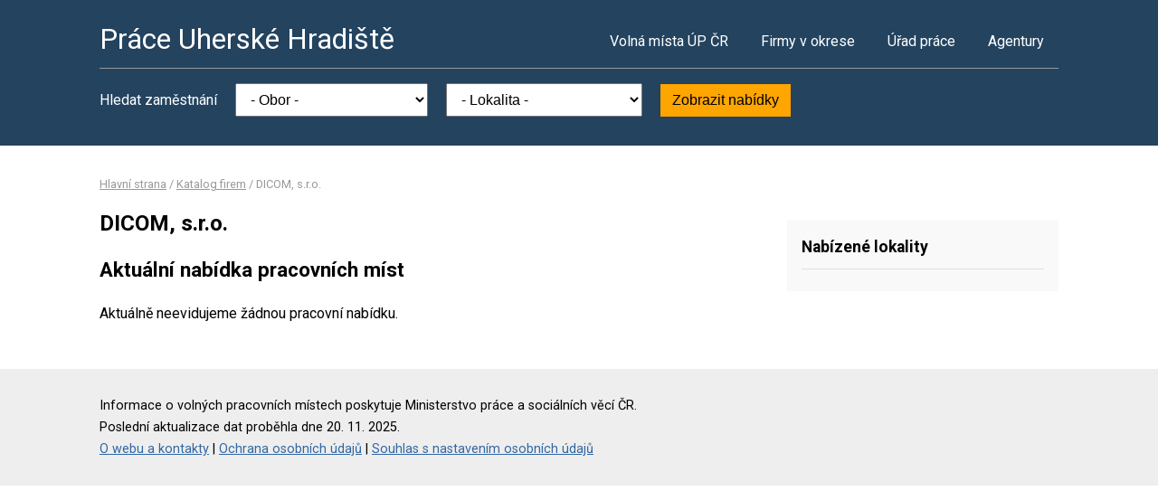

--- FILE ---
content_type: text/html; charset=UTF-8
request_url: https://www.praceuherskehradiste.cz/firma-8316406
body_size: 2155
content:
<!DOCTYPE html>
<html lang="cs">
<head>
	<script async src="https://www.googletagmanager.com/gtag/js?id=UA-44232967-49"></script><script>window.dataLayer=window.dataLayer||[];function gtag(){dataLayer.push(arguments)};gtag('js',new Date());gtag('config','UA-44232967-49');</script>
	<meta charset="utf-8">
	<title>DICOM, s.r.o. – volná pracovní místa</title>
	<meta name="description" content="">
	<meta name="viewport" content="width=device-width,initial-scale=1">
	<meta name="robots" content="index,follow">
	<link rel="canonical" href="https://www.praceuherskehradiste.cz/firma-8316406">
			<link href="https://fonts.googleapis.com/css?family=Roboto:400,400i,700,700i" rel="stylesheet"> 
	<link rel="stylesheet" href="/assets/css/prace.css" type="text/css">
	<script type="application/ld+json">{"@context":"http://schema.org","@type":"BreadcrumbList","itemListElement":[{"@type":"ListItem","position":1,"name":"Hlavní strana","item":"https://www.praceuherskehradiste.cz/"},{"@type":"ListItem","position":2,"name":"Katalog firem","item":"https://www.praceuherskehradiste.cz/firmy"},{"@type":"ListItem","position":3,"name":"DICOM, s.r.o.","item":"https://www.praceuherskehradiste.cz/firma-8316406"}]}</script>	<script src="https://ssp.seznam.cz/static/js/ssp.js"></script>
</head>
<body>

<div class="layout">

<div class="head">
<div class="container">

	<div class="title">
		<strong><a href="/">Práce Uherské Hradiště</a></strong>
	</div>

	<div class="nav">
		<ul>
			<li><a href="/volna-mista">Volná místa ÚP ČR</a></li>
			<li><a href="/firmy">Firmy v okrese</a></li>
			<li><a href="/urad-prace">Úřad práce</a></li>
			<li class="last"><a href="/agentury">Agentury</a></li>
		</ul>
	</div><!--/nav-->

	<div class="clearfix"></div>

		<div class="filter">
		<form action="/volna-mista" method="get">
			<strong>Hledat zaměstnání</strong>
			<select name="k"><option value="">- Obor -</option><option value="1">Administrativa</option>
<option value="2">Doprava</option>
<option value="3">Finance</option>
<option value="4">Informační technologie</option>
<option value="6">Kultura a sport</option>
<option value="7">Management</option>
<option value="8">Obchod a cestovní ruch</option>
<option value="9">Obrana a ochrana</option>
<option value="5">Právo</option>
<option value="14">Služby</option>
<option value="10">Stavebnictví</option>
<option value="11">Věda a výzkum</option>
<option value="12">Výchova a vzdělávání</option>
<option value="13">Výroba a provoz</option>
<option value="15">Zdravotnictví</option>
<option value="16">Zemědělství a lesnictví</option>
</select>
			<select name="o"><option value="">- Lokalita -</option><option value="592013">Babice</option>
<option value="592021">Bánov</option>
<option value="592030">Bílovice</option>
<option value="592048">Bojkovice</option>
<option value="592064">Boršice</option>
<option value="592056">Boršice u Blatnice</option>
<option value="592102">Buchlovice</option>
<option value="592111">Bystřice pod Lopeníkem</option>
<option value="592145">Dolní Němčí</option>
<option value="592153">Drslavice</option>
<option value="592170">Hluk</option>
<option value="592200">Hradčovice</option>
<option value="592218">Huštěnovice</option>
<option value="592269">Kněžpole</option>
<option value="592277">Komňa</option>
<option value="592293">Kostelany nad Moravou</option>
<option value="550744">Kunovice</option>
<option value="592366">Medlovice</option>
<option value="592391">Modrá</option>
<option value="592412">Nedakonice</option>
<option value="592421">Nezdenice</option>
<option value="592439">Nivnice</option>
<option value="592463">Ostrožská Nová Ves</option>
<option value="592501">Podolí</option>
<option value="592510">Polešovice</option>
<option value="592528">Popovice</option>
<option value="592579">Slavkov</option>
<option value="550752">Staré Město</option>
<option value="592609">Starý Hrozenkov</option>
<option value="592617">Strání</option>
<option value="592641">Suchá Loz</option>
<option value="592692">Topolná</option>
<option value="592722">Tupesy</option>
<option value="592005">Uherské Hradiště</option>
<option value="592731">Uherský Brod</option>
<option value="592749">Uherský Ostroh</option>
<option value="592781">Vážany</option>
<option value="592820">Vlčnov</option>
<option value="592846">Záhorovice</option>
<option value="592862">Zlechov</option>
</select>
			<button type="submit">Zobrazit nabídky</button>
		</form>
	</div>
	
</div>
</div><!--/head-->


<div class="content">
<div class="container">


<div class="bc">
			<a href="/">Hlavní strana</a>		/			<a href="/firmy">Katalog firem</a>		/			<span>DICOM, s.r.o.</span>			</div>

<div class="main">
<div class="cont">

<!--Sklik-kontext-start -->

	<h1>DICOM, s.r.o.</h1>
	<h2>Aktuální nabídka pracovních míst</h2>
	<p>Aktuálně neevidujeme žádnou pracovní nabídku.</p>



<!--Sklik-kontext-stop -->

</div>
</div><!--/main-->

<div class="side">


<div class="side-box">
	<h4>Nabízené lokality</h4>
	<ul>
			</ul>
</div>

	



</div><!--/side-->

<div class="clearfix"></div>

</div><!--/container-->
</div><!--/content-->

<div class="foot">
<div class="container">
	Informace o volných pracovních místech poskytuje Ministerstvo práce a sociálních věcí ČR.<br>
	Poslední aktualizace dat proběhla dne 20. 11. 2025.<br>
	<a href="/owebu">O webu a kontakty</a>
	| <a href="/owebu">Ochrana osobních údajů</a>
	| <script>function openCmp(event){event.preventDefault();event.stopPropagation();scmp.open();}</script>
<a href="#" onclick="openCmp(event)">Souhlas s nastavením osobních údajů</a>
</div>
</div>

</div><!--/layout-->


</body>
</html>